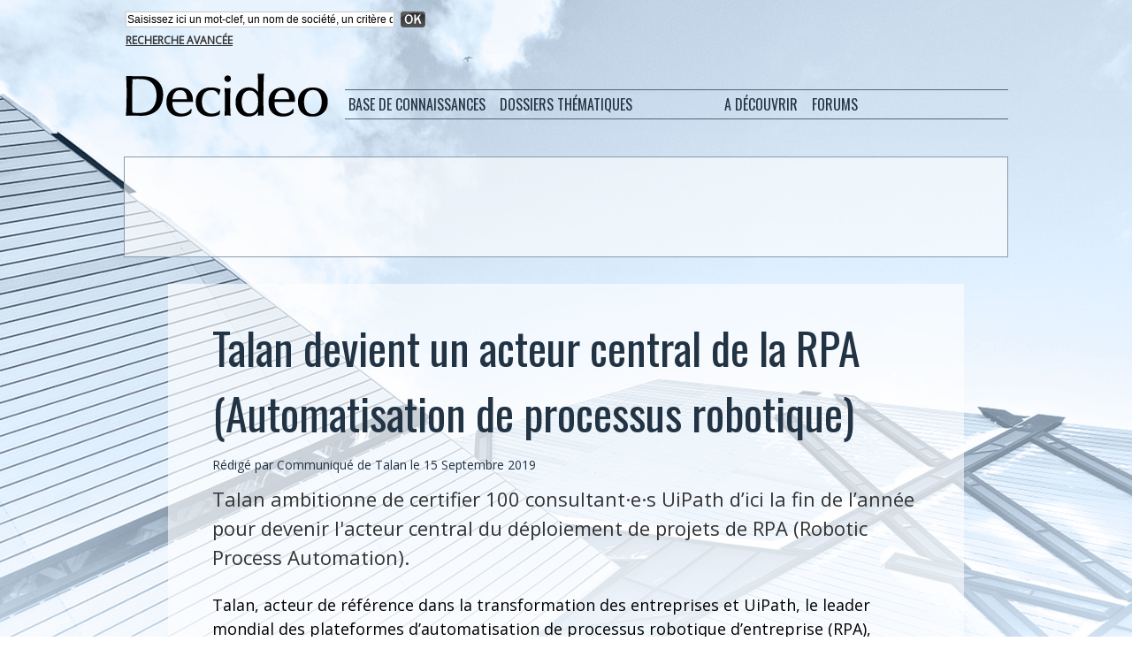

--- FILE ---
content_type: text/html; charset=UTF-8
request_url: https://www.decideo.fr/Talan-devient-un-acteur-central-de-la-RPA-Automatisation-de-processus-robotique_a11312.html
body_size: 11704
content:
<!DOCTYPE html PUBLIC "-//W3C//DTD XHTML 1.0 Strict//EN" "http://www.w3.org/TR/xhtml1/DTD/xhtml1-strict.dtd">
<html xmlns="http://www.w3.org/1999/xhtml" xmlns:og="http://ogp.me/ns#"  xml:lang="fr" lang="fr">
<head>
<title>Talan devient un acteur central de la RPA (Automatisation de processus robotique)</title>
 
<meta http-equiv="Content-Type" content="text/html; Charset=UTF-8" />
<meta name="author" lang="fr" content="Communiqué de Talan" />
<meta name="keywords" content="rpa, talan, uipath" />
<meta name="description" content="Talan ambitionne de certifier 100 consultant·e·s UiPath d’ici la fin de l’année pour devenir l'acteur central du déploiement de projets de RPA (Robotic Process Automation). Talan, acteur de référenc..." />

<meta name="geo.position" content="59.4207564;24.8032465" />
<meta property="og:url" content="https://www.decideo.fr/Talan-devient-un-acteur-central-de-la-RPA-Automatisation-de-processus-robotique_a11312.html" />
<meta property="og:type" content="article" />
<meta name="image" property="og:image" content="https://www.decideo.fr/var/style/logo.jpg?v=1317224581" />
<meta property="og:title" content="Talan devient un acteur central de la RPA (Automatisation de processus robotique)" />
<meta property="og:description" content="Talan ambitionne de certifier 100 consultant·e·s UiPath d’ici la fin de l’année pour devenir l'acteur central du déploiement de projets de RPA (Robotic Process Automation). Talan, acteur de référence dans la transformation des entreprises et UiPath, le leader mondial des plateformes..." />
<meta property="og:site_name" content="Actualités : analyse de données, Business Intelligence, Data Science, Big Data" />
<meta property="twitter:card" content="summary_large_image" />
<meta property="twitter:title" content="Talan devient un acteur central de la RPA (Automatisation d..." />
<meta property="twitter:description" content="Talan ambitionne de certifier 100 consultant·e·s UiPath d’ici la fin de l’année pour devenir l'acteur central du déploiement de projets de RPA (Robotic Process Automation). Talan, acteur de référenc..." />
<link rel="stylesheet" href="/var/style/style_4.css?v=1726859516" type="text/css" />
<link rel="stylesheet" media="only screen and (max-width : 800px)" href="/var/style/style_1104.css?v=1531399713" type="text/css" />
<link rel="stylesheet" href="/assets/css/gbfonts.min.css?v=1724246908" type="text/css">
<meta id="viewport" name="viewport" content="width=device-width, initial-scale=1.0, maximum-scale=1.0" />
<link id="css-responsive" rel="stylesheet" href="/_public/css/responsive.min.css?v=1731587507" type="text/css" />
<link rel="stylesheet" media="only screen and (max-width : 800px)" href="/var/style/style_1104_responsive.css?v=1531399713" type="text/css" />
<link rel="stylesheet" href="/var/style/style.2713011.css?v=1551441617" type="text/css" />
<link rel="stylesheet" href="/var/style/style.2762775.css?v=1474813538" type="text/css" />
<link rel="stylesheet" href="/var/style/style.2713024.css?v=1474814071" type="text/css" />
<link rel="stylesheet" href="/var/style/style.2713009.css?v=1435664691" type="text/css" />
<link href="https://fonts.googleapis.com/css?family=Open+Sans|Oswald&display=swap" rel="stylesheet" type="text/css" />
<link rel="canonical" href="https://www.decideo.fr/Talan-devient-un-acteur-central-de-la-RPA-Automatisation-de-processus-robotique_a11312.html" />
<link rel="alternate" type="application/rss+xml" title="RSS" href="/xml/syndication.rss" />
<link rel="alternate" type="application/atom+xml" title="ATOM" href="/xml/atom.xml" />
<link rel="icon" href="/favicon.ico?v=1559076248" type="image/x-icon" />
<link rel="shortcut icon" href="/favicon.ico?v=1559076248" type="image/x-icon" />
 
<!-- Google file -->
<meta name="google-site-verification" content="SsRjVrbFEhT_lnkRmbNDg2-ccE1WjWuPc0oPpTmAeW4" />
 
<!-- Yahoo tags -->
<META name="y_key" content="6527a4cc290ae976" >
 
<!-- Msn tags -->
<meta name="msvalidate.01" content="4B25C2877BCD0A679BE12FA82C39C085" />
<script src="/_public/js/jquery-1.8.3.min.js?v=1731587507" type="text/javascript"></script>
<script src="/_public/js/form.js?v=1731587507" type="text/javascript"></script>
<script src="/_public/js/jquery.tools-1.2.7.min.js?v=1731587507" type="text/javascript"></script>
<script src="/_public/js/compress_jquery.ibox.js?v=1731587507" type="text/javascript"></script>
<script src="/_public/js/compress_fonctions.js?v=1731587507" type="text/javascript"></script>
<script type="text/javascript" src="//platform.linkedin.com/in.js">lang:fr_FR</script>
<script type="text/javascript">
/*<![CDATA[*//*---->*/
selected_page = ['article', ''];
selected_page = ['article', '37322834'];
var deploye14840679 = true;

function sfHover_14840679(id) {
	var func = 'hover';
	if ($('#css-responsive').length && parseInt($(window).width()) <= 800) { 
		func = 'click';
	}

	$('#' + id + ' li' + (func == 'click' ? ' > a' : '')).on(func, 
		function(e) { 
			var obj  = (func == 'click' ? $(this).parent('li') :  $(this));
			if (func == 'click') {
				$('#' + id + ' > li').each(function(index) { 
					if ($(this).attr('id') != obj.attr('id') && !$(this).find(obj).length) {
						$(this).find(' > ul:visible').each(function() { $(this).hide(); });
					}
				});
			}
			if(func == 'click' || e.type == 'mouseenter') { 
				if (obj.find('ul:first:hidden').length)	{
					sfHoverShow_14840679(obj); 
				} else if (func == 'click') {
					sfHoverHide_14840679(obj);
				}
				if (func == 'click' && obj.find('ul').length)	return false; 
			}
			else if (e.type == 'mouseleave') { sfHoverHide_14840679(obj); }
		}
	);
}
function sfHoverShow_14840679(obj) {
	obj.addClass('sfhover').css('z-index', 1000); obj.find('ul:first:hidden').each(function() { if ($(this).hasClass('lvl0')) $(this).show(); else $(this).show(); });
}
function sfHoverHide_14840679(obj) {
	obj.find('ul:visible').each(function() { if ($(this).hasClass('lvl0')) $(this).hide(); else $(this).hide();});
}

 var GBRedirectionMode = 'IF_FOUND';
/*--*//*]]>*/

</script>
 
<!-- Perso tags -->
<meta name="apple-itunes-app" content="app-id=493933640">

<script type="text/javascript">var GBMobileURL = 'https://m.decideo.fr';</script>
<script type="text/javascript" src="https://m.decideo.fr/assets/js/detectmobilebrowser.js"></script>

<script type='text/javascript'>
var googletag = googletag || {};
googletag.cmd = googletag.cmd || [];
(function() {
var gads = document.createElement('script');
gads.async = true;
gads.type = 'text/javascript';
var useSSL = 'https:' == document.location.protocol;
gads.src = (useSSL ? 'https:' : 'http:') + 
'//www.googletagservices.com/tag/js/gpt.js';
var node = document.getElementsByTagName('script')[0];
node.parentNode.insertBefore(gads, node);
})();
</script>

<script type='text/javascript'>
googletag.cmd.push(function() {
googletag.defineSlot('/19151462/Decideo_Blogs_Leaderboard', [468, 60], 'div-gpt-ad-1324496596352-0').addService(googletag.pubads());
googletag.defineSlot('/19151462/Decideo_leaderboard', [728, 90], 'div-gpt-ad-1324496596352-1').addService(googletag.pubads());
googletag.defineSlot('/19151462/Decideo_news_R1', [300, 250], 'div-gpt-ad-1324496596352-2').addService(googletag.pubads());
googletag.defineSlot('/19151462/Decideo_news_Sky1', [160, 600], 'div-gpt-ad-1324496596352-3').addService(googletag.pubads());
googletag.defineSlot('/19151462/Decideo_rectangle', [300, 250], 'div-gpt-ad-1324496596352-4').addService(googletag.pubads());
googletag.pubads().enableSingleRequest();
googletag.enableServices();
});
</script>

<meta property="fb:pages" content="233291353486441" />

<link rel="alternate" href="http://www.decideo.fr" hreflang="fr-fr" />
<link rel="alternate" href="http://www.decideo.fr" hreflang="fr-cg" />
<link rel="alternate" href="http://www.decideo.fr" hreflang="fr-cd" />
<link rel="alternate" href="http://www.decideo.fr" hreflang="fr-ca" />
<link rel="alternate" href="http://www.decideo.fr" hreflang="fr-mg" />
<link rel="alternate" href="http://www.decideo.fr" hreflang="fr-cm" />
<link rel="alternate" href="http://www.decideo.fr" hreflang="fr-ci" />
<link rel="alternate" href="http://www.decideo.fr" hreflang="fr-bf" />
<link rel="alternate" href="http://www.decideo.fr" hreflang="fr-ne" />
<link rel="alternate" href="http://www.decideo.fr" hreflang="fr-sn" />
<link rel="alternate" href="http://www.decideo.fr" hreflang="fr-ml" />
<link rel="alternate" href="http://www.decideo.fr" hreflang="fr-rw" />
<link rel="alternate" href="http://www.decideo.fr" hreflang="fr-be" />
<link rel="alternate" href="http://www.decideo.fr" hreflang="fr-ht" />
<link rel="alternate" href="http://www.decideo.fr" hreflang="fr-td" />
<link rel="alternate" href="http://www.decideo.fr" hreflang="fr-gn" />
<link rel="alternate" href="http://www.decideo.fr" hreflang="fr-bi" />
<link rel="alternate" href="http://www.decideo.fr" hreflang="fr-bj" />
<link rel="alternate" href="http://www.decideo.fr" hreflang="fr-ch" />
<link rel="alternate" href="http://www.decideo.fr" hreflang="fr-tg" />
<link rel="alternate" href="http://www.decideo.fr" hreflang="fr-cf" />
<link rel="alternate" href="http://www.decideo.fr" hreflang="fr-ga" />
<link rel="alternate" href="http://www.decideo.fr" hreflang="fr-mu" />
<link rel="alternate" href="http://www.decideo.fr" hreflang="fr-km" />
<link rel="alternate" href="http://www.decideo.fr" hreflang="fr-gq" />
<link rel="alternate" href="http://www.decideo.fr" hreflang="fr-dj" />
<link rel="alternate" href="http://www.decideo.fr" hreflang="fr-lu" />
<link rel="alternate" href="http://www.decideo.fr" hreflang="fr-vu" />
<link rel="alternate" href="http://www.decideo.fr" hreflang="fr-sc" />
<link rel="alternate" href="http://www.decideo.fr" hreflang="fr-mc" />
<link rel="alternate" href="http://www.decideo.fr" hreflang="fr-pf" />
<link rel="alternate" href="http://www.decideo.fr" hreflang="fr-gf" />
<link rel="alternate" href="http://www.decideo.fr" hreflang="fr-nc" />
<link rel="alternate" href="http://www.decideo.fr" hreflang="fr-je" />
<link rel="alternate" href="http://www.decideo.fr" hreflang="fr-gg" />
<link rel="alternate" href="http://www.decideo.fr" hreflang="fr-mf" />
<link rel="alternate" href="http://www.decideo.fr" hreflang="fr-wf" />
<link rel="alternate" href="http://www.decideo.fr" hreflang="fr-bl" />
<link rel="alternate" href="http://www.decideo.fr" hreflang="fr-pm" />
<link rel="alternate" href="http://www.decideo.fr" hreflang="fr-aq" />
<link rel="alternate" href="http://www.decideo.fr" hreflang="fr-gp" />
<link rel="alternate" href="http://www.decideo.fr" hreflang="fr-mq" />
<link rel="alternate" href="http://www.decideo.fr" hreflang="fr-re" />
<link rel="alternate" href="http://www.decideo.fr" hreflang="fr-yt" />
<link rel="alternate" href="http://www.decideo.fr" hreflang="fr-pf" />

<style type="text/css">
.mod_2713011 img, .mod_2713011 embed, .mod_2713011 table {
	 max-width: 796px;
}

.mod_2713011 .mod_2713011_pub {
	 min-width: 798px;
}

.mod_2713011 .mod_2713011_pub .cel1 {
	 padding: 0;
}

.mod_2713011 .photo.left .mod_2713011_pub, .mod_2713011 .photo.right .mod_2713011_pub {
	 min-width: 399px; margin: 15px 10px;
}

.mod_2713011 .photo.left .mod_2713011_pub {
	 margin-left: 0;
}

.mod_2713011 .photo.right .mod_2713011_pub {
	 margin-right: 0;
}

.mod_2713011 .para_32998244 .photo {
	 position: relative;
}

</style>

<!-- Google Analytics -->
<script type="text/javascript">

  var _gaq = _gaq || [];
  _gaq.push(['_setAccount', 'UA-10546409-5']);
  _gaq.push(['_setDomainName', 'decideo.fr']);
  _gaq.push(['_trackPageview']);

  (function() {
    var ga = document.createElement('script'); ga.type = 'text/javascript'; ga.async = true;
    ga.src = ('https:' == document.location.protocol ? 'https://ssl' : 'http://www') + '.google-analytics.com/ga.js';
    var s = document.getElementsByTagName('script')[0]; s.parentNode.insertBefore(ga, s);
  })();

</script>
 
</head>

<body class="mep4 home">
<div class="stickyzone">

<div class="z_col130_td_inner">
<div id="z_col130" class="full">
<div class="z_col130_inner">
</div>
</div>
</div>
</div>
<div id="z_col_130_responsive" class="responsive-menu">


<!-- MOBI_swipe 23566158 -->
<div id="mod_23566158" class="mod_23566158 wm-module fullbackground  module-MOBI_swipe">
	 <div class="entete"><div class="fullmod">
		 <span>Actualités : analyse de données, Business Intelligence, Data Science, Big Data</span>
	 </div></div>
	<div class="cel1">
		 <ul>
			 <li class="liens" data-link="home,"><a href="https://www.decideo.fr/" >			 <span>
			 Accueil
			 </span>
</a></li>
			 <li class="liens" data-link="rubrique,360470"><a href="/Fiches-pratiques_r34.html" >			 <span>
			 Fiches pratiques
			 </span>
</a></li>
			 <li class="liens" data-link="rubrique,337946"><a href="/Dossiers-de-synthese_r33.html" >			 <span>
			 Dossiers de synthèse
			 </span>
</a></li>
			 <li class="liens" data-link="rubrique,253853"><a href="/Data-Visualization_r32.html" >			 <span>
			 Data Visualization
			 </span>
</a></li>
			 <li class="liens" data-link="rubrique,222962"><a href="/Web-analytique_r31.html" >			 <span>
			 Web analytique
			 </span>
</a></li>
			 <li class="liens" data-link="rubrique,90731"><a href="/En-bref_r29.html" >			 <span>
			 En bref
			 </span>
</a></li>
		 </ul>
	</div>
</div>
</div>
<div id="main-responsive">

<div id="main">
<table id="main_table_inner" cellspacing="0">
<tr>
<td class="z_col0_td_inner z_td_colonne" colspan="1">
<div id="z_col0">
	 <div class="z_col0_inner">
<div id="z_col0_responsive" class="module-responsive">

<!-- MOBI_titre 23566157 -->
<div id="mod_23566157" class="mod_23566157 module-MOBI_titre">
<div class="tablet-bg">
<div onclick="swipe()" class="swipe gbicongeneric icon-gbicongeneric-button-swipe-list"></div>
	 <div class="titre"><a href="https://www.decideo.fr">Decideo.fr</a></div>
</div>
</div>
</div>
		 <div class="inner">
<!-- ********************************************** ZONE TITRE ********************************************** -->
<table cellpadding="0" cellspacing="0" id="mod_14864963" class="mod_14864963 wm-module module-responsive  module-combo nb-modules-1" style="position:relative">
<tr>
<td class="celcombo1">
<!-- recherche 21467586 -->
<div id="ecart_before_21467586" class="ecart_col0 " style="display:none"><hr /></div>
<div id="mod_21467586" class="mod_21467586 wm-module fullbackground  recherche type-1">
	 <form id="form_21467586" action="/search/" method="get" enctype="application/x-www-form-urlencoded" >
		 <div class="cel1">
			 			 <span><span class="cel">
<input type="text" style="width:300px" id="keyword_safe_21467586" name="keyword_safe_21467586" value="Saisissez ici un mot-clef, un nom de société, un critère de recherche" class="button" onfocus="this.style.display='none'; document.getElementById('keyword_21467586').style.display='inline'; document.getElementById('keyword_21467586').focus()" /><input type="text" style="display:none;width:300px" id="keyword_21467586" name="keyword" value="" class="button" onblur="if (this.value == '') {this.style.display='none'; document.getElementById('keyword_safe_21467586').style.display='inline';}"  />			 </span><span class="cel">
<input type="image" src="/_images/icones/ok_6.png?v=1731587505" alt="OK" title="OK" />
			 </span></span>
			 <div class="avance" style="margin-top:5px">
				 <a href="/search/?avance=1">Recherche avancée</a>
			 </div>
		 </div>
	 </form>
</div>
</td>
<td class="celcombo2 empty">
<!-- html 14865029 -->
<div id="ecart_before_14865029" class="ecart_col0 module-responsive" style="display:none"><hr /></div>
	 
</td>
</tr>
</table>
<div id="ecart_after_14864963" class="ecart_col0" style="display:none"><hr /></div>

<!-- espace 2714990 -->
<div id="ecart_before_2714990" class="ecart_col0 " style="display:none"><hr /></div>
<div id="mod_2714990" class="mod_2714990 wm-module fullbackground "><hr /></div>
<div id="ecart_after_2714990" class="ecart_col0" style="display:none"><hr /></div>
<div id="ecart_before_2713049" class="ecart_col0 " style="display:none"><hr /></div>
<table cellpadding="0" cellspacing="0" id="mod_2713049" class="mod_2713049 wm-module module-responsive  module-combo nb-modules-2" style="position:relative">
<tr>
<td class="celcombo1">
<!-- titre 2713053 -->
<div id="ecart_before_2713053" class="ecart_col0 " style="display:none"><hr /></div>
<div id="mod_2713053" class="mod_2713053 wm-module fullbackground "><div class="fullmod">
	 <div class="titre_image"><a href="https://www.decideo.fr/"><img src="/photo/titre_2713053.png?v=1474727413" alt="Decideo" title="Decideo" class="image"/></a></div>
</div></div>
</td>
<td class="celcombo2">
<!-- menu_deployable 14840679 -->
<div id="ecart_before_14840679" class="ecart_col0 " style="display:none"><hr /></div>
<div id="mod_14840679" class="mod_14840679 module-menu_deployable wm-module fullbackground  colonne-b type-2 background-cell- " >
	 <div class="main_menu">
		 <ul id="menuliste_14840679">
			 <li data-link="rien," class=" titre first element void" id="menuliste_14840679_1"><a href="#" >Base de connaissances</a>
			 	 <ul class="lvl0 ">
					 <li data-link="rubrique,9724" class=" stitre" ><a href="/Communiques_r4.html" ><span class="fake-margin" style="display:none">&nbsp;</span>Communiqués</a></li>
					 <li data-link="rubrique,10908" class=" stitre" ><a href="/Etudes-de-cas_r12.html" ><span class="fake-margin" style="display:none">&nbsp;</span>Etudes de cas</a></li>
					 <li data-link="rubrique,9721" class=" stitre" ><a href="/Opinion_r1.html" ><span class="fake-margin" style="display:none">&nbsp;</span>Opinion</a></li>
					 <li data-link="rubrique,9722" class=" stitre" ><a href="/Actualites-Analyses_r2.html" ><span class="fake-margin" style="display:none">&nbsp;</span>Actualités, Analyses</a></li>
					 <li data-link="rubrique,9723" class=" stitre slast" ><a href="/Evenements_r3.html" ><span class="fake-margin" style="display:none">&nbsp;</span>Evènements</a></li>
				 </ul>
			 </li>
			 <li data-link="rien," class=" titre element void" id="menuliste_14840679_2"><a href="#" ></a></li>
			 <li data-link="rien," class=" titre element void" id="menuliste_14840679_3"><a href="#" >Dossiers thématiques</a>
			 	 <ul class="lvl0 ">
					 <li data-link="rubrique,9728" class=" stitre" ><a href="/Administration-Gouvernance_r8.html" ><span class="fake-margin" style="display:none">&nbsp;</span>Administration</a></li>
					 <li data-link="rubrique,9725" class=" stitre" ><a href="/ETL-Qualite-MDM_r5.html" ><span class="fake-margin" style="display:none">&nbsp;</span>ETL</a></li>
					 <li data-link="rubrique,9726" class=" stitre" ><a href="/Stockage-de-donnees_r6.html" ><span class="fake-margin" style="display:none">&nbsp;</span>Stockage</a></li>
					 <li data-link="rubrique,9727" class=" stitre" ><a href="/Business-Intelligence_r7.html" ><span class="fake-margin" style="display:none">&nbsp;</span>Business Intelligence</a></li>
					 <li data-link="rubrique,9729" class=" stitre" ><a href="/Predictions-IA-Data-Science_r9.html" ><span class="fake-margin" style="display:none">&nbsp;</span>Data Mining</a></li>
					 <li data-link="rubrique,11092" class=" stitre" ><a href="/Applications-analytiques_r16.html" ><span class="fake-margin" style="display:none">&nbsp;</span>Applications Analytiques</a></li>
					 <li data-link="rubrique,13033" class=" stitre" ><a href="/Services_r18.html" ><span class="fake-margin" style="display:none">&nbsp;</span>Services</a></li>
					 <li data-link="rubrique,253853" class=" stitre" ><a href="/Data-Visualization_r32.html" ><span class="fake-margin" style="display:none">&nbsp;</span>Data Visualization</a></li>
					 <li data-link="rubrique,222962" class=" stitre slast" ><a href="/Web-analytique_r31.html" ><span class="fake-margin" style="display:none">&nbsp;</span>Web Analytique</a></li>
				 </ul>
			 </li>
			 <li data-link="rien," class=" titre element void" id="menuliste_14840679_4"><a href="#" ></a></li>
			 <li data-link="rien," class=" titre element void" id="menuliste_14840679_5"><a href="#" > </a></li>
			 <li data-link="rien," class=" titre element void" id="menuliste_14840679_6"><a href="#" >A découvrir</a>
			 	 <ul class="lvl0 ">
					 <li data-link="agenda,all" class=" stitre" ><a href="/agenda/" ><span class="fake-margin" style="display:none">&nbsp;</span>Agenda</a></li>
					 <li data-link="glossaire," class=" stitre slast" ><a href="/glossary/" ><span class="fake-margin" style="display:none">&nbsp;</span>Glossaire / Lexique</a></li>
				 </ul>
			 </li>
			 <li data-link="rien," class=" titre element void" id="menuliste_14840679_7"><a href="#" ></a></li>
			 <li data-link="rien," class=" titre last element void" id="menuliste_14840679_8"><a href="#" >Forums</a>
			 	 <ul class="lvl0 ">
					 <li data-link="forum,all" class=" stitre" ><a href="/forum/" ><span class="fake-margin" style="display:none">&nbsp;</span>Forums et débats</a></li>
					 <li data-link="forum,6480" class=" stitre slast" ><a href="/forum/Offres-d-emploi-specialisees-dans-le-decisionnel_s6480.html" ><span class="fake-margin" style="display:none">&nbsp;</span>Offres d'emploi</a></li>
				 </ul>
			 </li>
		 </ul>
	 <div class="break" style="_height:auto;"></div>
	 </div>
	 <div class="clear"></div>
	 <script type="text/javascript">sfHover_14840679('menuliste_14840679')</script>
</div>
</td>
</tr>
</table>
<div id="ecart_after_2713049" class="ecart_col0" style="display:none"><hr /></div>

<!-- espace 2713052 -->
<div id="ecart_before_2713052" class="ecart_col0 " style="display:none"><hr /></div>
<div id="mod_2713052" class="mod_2713052 wm-module fullbackground "><hr /></div>
<div id="ecart_after_2713052" class="ecart_col0" style="display:none"><hr /></div>
<div id="ecart_before_2763866" class="ecart_col0 " style="display:none"><hr /></div>
<table cellpadding="0" cellspacing="0" id="mod_2763866" class="mod_2763866 wm-module module-responsive  module-combo nb-modules-1" style="position:relative">
<tr>
<td class="celcombo1">
<!-- html 2763867 -->
<div id="ecart_before_2763867" class="ecart_col0 module-responsive" style="display:none"><hr /></div>
	 <div align="center">

<!-- Code Google DFP si annonceur Decideo direct -->
<!-- Decideo_leaderboard
<div id='div-gpt-ad-1324496596352-1' style='width:728px; height:90px;'>
<script type='text/javascript'>
googletag.cmd.push(function() { googletag.display('div-gpt-ad-1324496596352-1'); });
</script>
-->

<!-- Code Google Adsense si pas d'annonceur direct -->
<!-- FR Decideo Web Leaderboard 728x90 -->
<script async src="//pagead2.googlesyndication.com/pagead/js/adsbygoogle.js"></script>
<ins class="adsbygoogle"
     style="display:inline-block;width:728px;height:90px"
     data-ad-client="ca-pub-2590274781420898"
     data-ad-slot="7778428166"></ins>
<script>
(adsbygoogle = window.adsbygoogle || []).push({});
</script>

</div>

</td>
<td class="celcombo2 empty">&nbsp;</td>
</tr>
</table>
<div class="break"></div>
<!-- ********************************************** FIN ZONE TITRE ****************************************** -->
		 </div>
	 </div>
</div>
</td>
</tr>

<tr class="tr_median">
<td class="z_col1_td_inner z_td_colonne main-colonne">
<!-- ********************************************** COLONNE 1 ********************************************** -->
<div id="z_col1" class="z_colonne">
	 <div class="z_col1_inner z_col_median">
		 <div class="inner">
<div id="mod_2713011" class="mod_2713011 wm-module fullbackground  page2_article article-11312">
	 <div class="cel1">
		 <br class="texte clear" />
		 <br class="texte clear" />
		 <div class="titre">
			 <h1 class="access">
				 Talan devient un acteur central de la RPA (Automatisation de processus robotique)
			 </h1>
		 </div>
		 <br class="texte clear" />
		 <div class="auteur">
			 <div class="access">Rédigé par Communiqué de Talan le 15 Septembre 2019</div>
		 </div>
		 <br class="texte clear" />
		 <div class="chapeau" style="">
			 <h3 class="access">
				 Talan ambitionne de certifier 100 consultant·e·s UiPath d’ici la fin de l’année pour devenir l'acteur central du déploiement de projets de RPA (Robotic Process Automation).
			 </h3>
		 </div>
		 <br class="texte clear" />
	 <div class="entry-content instapaper_body">
		 <br id="sep_para_1" class="sep_para access"/>
		 <div id="para_1" class="para_32998244 resize" style="">
			 <div class="texte">
				 <div class="access firstletter">
					 Talan, acteur de référence dans la transformation des entreprises et UiPath, le leader mondial des plateformes d’automatisation de processus robotique d’entreprise (RPA), annoncent un partenariat pour étendre la RPA (Robotic Process Automation) et l’IPA (Intelligent Process Automation) à l’ensemble des secteurs d’activité.					 <br />
					 					 <br />
					 Le marché de l’automatisation robotique des processus représentera 1,3 milliards de dollars en 2019 selon Gartner. Il se développe dans les entreprises et touche tous les métiers, au-delà de la DSI. L’intégration récente des caractéristiques d’intelligence artificielle, et donc des capacités d’apprentissage, dans les processus d’automatisation ouvre de nouvelles perspectives pour les entreprises.					 <br />
					 					 <br />
					 UiPath, qui a récemment levé 568 millions de dollars, domine le marché de l’« Automation First » avec une plateforme reconnue dans le monde entier et permettant aux robots d’apprendre de nouvelles compétences grâce à l’intelligence artificielle et au machine learning.					 <br />
					 					 <br />
					 Talan accompagne la transformation de grands groupes, dans l’énergie, la banque et l’assurance, l’industrie, le transport ou encore les télécoms. Fort de ses expertises métiers et technologiques, Talan conseille, conçoit et met en œuvre les projets de ses clients. La performance de la plateforme d’UiPath, combinée au rayonnement et aux expertises métiers de Talan, vont permettre aux deux acteurs de proposer une offre RPA adaptée à chaque entreprise, quel que soit leur secteur d’activité.					 <br />
					 					 <br />
					 À l’origine de ce partenariat, une volonté commune : accompagner les entreprises dans cette nouvelle transformation qu'implique l'automatisation de certaines tâches, simplifier les processus pour que les métiers puissent se concentrer sur les tâches à valeur ajoutée.					 <br />
					 					 <br />
					 &quot;Nous sommes convaincus que l’automatisation robotique des processus va devenir incontournable pour les entreprises. UiPath, de par son ADN et sa croissance exceptionnelle, est le partenaire idéal pour développer notre offre RPA / IPA. Nous avons l’ambition de devenir l’expert de référence sur le sujet, notamment grâce à la certification de 100 consultant·e·s d’ici la fin de l’année.&quot; indique Philippe Cassoulat, directeur général de Talan.					 <br />
					 					 <br />
					 Pour Eric Adrian, Directeur Général France UiPath: &quot;Les partenaires jouent un rôle déterminant dans le succès durable d’UiPath et dans son statut de leader du marché de la RPA et de l'IA. Ils continueront de jouer un rôle essentiel en nous accompagnant dans notre mission de rassembler les organisations autour de notre état d'esprit Automation First. Nous sommes heureux d’accueillir Talan avec qui nous partageons les mêmes valeurs. Talan en qualité de business partenaire assistera ses clients dans leurs parcours de transformation numérique avec des équipes qualifiées et formées à nos solutions.&quot;					 <br />
					 					 <br />
					 Ce partenariat a d’ores et déjà permis la mise en oeuvre un projet RPA de grande ampleur pour une banque d’investissement.
				 </div>
			 </div>
<div class="hide_module_inside" style="clear:both;margin:10px 0">

<!-- article_connexe 2762775 -->
<div id="ecart_before_2762775" class="ecart_col1 responsive" style="display:none"><hr /></div>
<div id="mod_2762775" class="mod_2762775 wm-module fullbackground  module-article_connexe">
	 <div class="entete"><div class="fullmod">
		 <span>Autres articles</span>
	 </div></div>
	 <ul>
		 <li class="cel1 first">
			 <h3 class="titre">
				 <a href="/UiPath-acquiert-Peak-et-lance-des-agents-specialises-par-secteur-d-activite-au-sein-de-sa-plateforme-d-automatisation_a14174.html">UiPath acquiert Peak et lance des agents spécialisés par secteur d'activité au sein de sa plateforme d’automatisation agentique</a>
			 </h3>
		 </li>
		 <li class="cel1">
			 <h3 class="titre">
				 <a href="/UiPath-et-Teradata-s-associent-pour-aider-les-entreprises-a-automatiser-leurs-analyses-de-donnees-pour-faciliter-les_a13321.html">UiPath et Teradata s’associent pour aider les entreprises à automatiser leurs analyses de données pour faciliter les initiatives ESG fondées sur les données</a>
			 </h3>
		 </li>
		 <li class="cel1">
			 <h3 class="titre">
				 <a href="/UiPath-etend-l-integration-de-donnees-au-Manufacturing-Data-Cloud-de-Snowflake_a12983.html">UiPath étend l'intégration de données au Manufacturing Data Cloud de Snowflake</a>
			 </h3>
		 </li>
		 <li class="cel1">
			 <h3 class="titre">
				 <a href="/UiPath-integre-Amazon-SageMaker-pour-optimiser-les-nouveaux-modeles-d-apprentissage-automatique_a12946.html">UiPath intègre Amazon SageMaker pour optimiser les nouveaux modèles d'apprentissage automatique</a>
			 </h3>
		 </li>
		 <li class="cel1 last">
			 <h3 class="titre">
				 <a href="/Acquisition-de-Re-Infer-par-UiPath-Le-traitement-automatique-du-langage-naturel-pour-ameliorer-l-experience-client-grace_a12695.html">Acquisition de Re:Infer par UiPath: Le traitement automatique du langage naturel pour améliorer l’expérience client grâce à l’automatisation</a>
			 </h3>
		 </li>
	 </ul>
</div>
</div>
			 <div class="clear"></div>
		 </div>
	 </div>
		 <br class="texte clear" />
<iframe class="sharing" src="//www.facebook.com/plugins/like.php?href=https%3A%2F%2Fwww.decideo.fr%2FTalan-devient-un-acteur-central-de-la-RPA-Automatisation-de-processus-robotique_a11312.html&amp;layout=button_count&amp;show_faces=false&amp;width=100&amp;action=like&amp;colorscheme=light" scrolling="no" frameborder="0" allowTransparency="true" style="float:left; border:none; overflow:hidden; width:105px; height:20px;"></iframe>
<iframe class="sharing" allowtransparency="true" frameborder="0" scrolling="no" src="//platform.twitter.com/widgets/tweet_button.html?url=http%3A%2F%2Fxfru.it%2FShod6x&amp;counturl=https%3A%2F%2Fwww.decideo.fr%2FTalan-devient-un-acteur-central-de-la-RPA-Automatisation-de-processus-robotique_a11312.html&amp;text=Talan%20devient%20un%20acteur%20central%20de%20la%20RPA%20%28Automatisation%20de%20processus%20robotique%29&amp;count=horizontal" style="float:left;width:115px; height:20px;"></iframe>
<div class="sharing" style="float: left; width:115px; height:20px;">
<script type="IN/Share" data-url="https://www.decideo.fr/Talan-devient-un-acteur-central-de-la-RPA-Automatisation-de-processus-robotique_a11312.html" data-counter="right"></script>
</div>
<div class="clear"></div>
		 <br class="texte clear" />
		 <br class="texte clear" />
 <div style="display:none" id="hidden_fields"></div>

		 <br />
		 <!-- page2_commentaire -->
		 <a id="comments"></a>
		 <div id="mod_2713024" class="param_commentaire mod_2713024 wm-module fullbackground ">
			 <div class="cel1">
				 <a id="last_comment"></a>
			 <div id="div_form_comment">
				 <a id="infoscom"></a>
				 <div id="infos_fond_div" style="display:none;"></div>
				 <div id="title_new_comment" class="infos">Nouveau commentaire : </div>
				 <form id="form_comment" action="/Talan-devient-un-acteur-central-de-la-RPA-Automatisation-de-processus-robotique_a11312.html#last_comment" method="post" accept-charset="UTF-8">
					 <div class="infos encadre">
						 <input type="hidden" name="action" value="article" />
						 <input type="hidden" name="id_article" value="37322834" />
						 <input type="hidden" name="id_article_reel" value="37322834" />
						 <input type="hidden" name="ajout_commentaire" value="oui" />
						 <input type="hidden" name="type_enreg" value="" />
						 <input type="hidden" name="type" value="" />
						 <div class="form">
							 <a href="javascript:void(0)" onclick="showIbox('/index.php?preaction=ajax&amp;action=restriction&amp;iboxaction=login&amp;CUSTOM=id_article_com%3D37322834%7Ctype_com%3D%7C%2FTalan-devient-un-acteur-central-de-la-RPA-Automatisation-de-processus-robotique_a11312.html')">
								 <img src="/_images/social/sns_connect_fr.png" alt="" />
							 </a>
						 
						 <a id="twitter_connect" href="javascript:void(0)" onclick="recharge('', 'https://www.decideo.fr/', '', 'preaction=twitter&amp;callback=' + encodeURIComponent('/Talan-devient-un-acteur-central-de-la-RPA-Automatisation-de-processus-robotique_a11312.html'))"><img src="/_images/social/twitter_connect.png" alt="Twitter"  /></a>
				 <div id="inputs">
					<div id="div_a_pseudo" style="">
<label style="">Nom * :</label>
<div class="inputrow" style="">
	 <input class="button" onfocus="del_error(this.id)" type="text" id="a_pseudo" name="a_pseudo" value=""  maxlength="250" />
	 <div id="error_a_pseudo" class="error"></div>
</div>
<div class="inforow"> </div>
</div>
<div class="break"></div>
					<div id="div_a_email" style="">
<label style="">Adresse email (non publiée) * :</label>
<div class="inputrow" style="">
	 <input class="button" onfocus="del_error(this.id)" type="text" id="a_email" name="a_email" value=""  maxlength="120" />
	 <div id="error_a_email" class="error"></div>
</div>
<div class="inforow"> </div>
</div>
<div class="break"></div>
					<div id="div_a_url" style="">
<label style="">Site web :</label>
<div class="inputrow" style="">
	 <input class="button" onfocus="del_error(this.id)" type="text" id="a_url" name="a_url" value=""  />
	 <div id="error_a_url" class="error"></div>
</div>
<div class="inforow"> </div>
</div>
<div class="break"></div>
				 </div>
				 <label style="display:block;margin-bottom:3px">Commentaire * :</label>
				 <div class="inputrow" style="padding-top:5px">
					 <textarea id="a_commentaire" class="button" onfocus="del_error('a_commentaire')" name="a_commentaire" rows="8"></textarea>
					 <div id="error_a_commentaire" class="error"></div>
				 </div>
			 <div class="clear"></div>
				 <div id="notify">
					<div class="radiorow">
		 <input type="checkbox" name="a_notify" id="a_notify" value="yes"  /> <label for="a_notify" class="champ" style="display:inline">Me notifier l'arrivée de nouveaux commentaires</label><br/>
		 <div id="error_a_notify" class="error"></div>
</div>
<div class="break"></div>
				 </div>
						 </div>
						 <div class="submit" style="margin:10px 0">
							 <input type="submit" value="Proposer" class="button2" />
						 </div>
					 </div>
				 </form>
			 </div>
			 <div class="message">
				 Vous pouvez commenter ou apporter un complément d’information à tous les articles de ce site. Les commentaires sont libres et ouverts à tous. Néanmoins, nous nous réservons le droit de supprimer, sans explication ni préavis, tout commentaire qui ne serait pas conforme à nos règles internes de fonctionnement, c'est-à-dire tout commentaire diffamatoire ou sans rapport avec le sujet de l’article. Par ailleurs, les commentaires anonymes sont systématiquement supprimés s’ils sont trop négatifs ou trop positifs. Ayez des opinions, partagez les avec les autres, mais assumez les ! Merci d’avance. Merci de noter également que les commentaires ne sont pas automatiquement envoyés aux rédacteurs de chaque article. Si vous souhaitez poser une question au rédacteur d'un article, contactez-le directement, n'utilisez pas les commentaires.
			 </div>
		 </div>
		 </div>
 
		 <div id="entete_liste">
		 <br />
		 <div class="entete_liste">
			 <div class="access" style="padding-top:5px">Dans la même rubrique :</div>
		 </div>
		 <div class="break" style="padding-bottom: 10px"></div>
		 <div class="titre_liste first">
			 <h3 class="access">
			 <a class="access" href="/BE-CONFIG-et-EFFIDIC-unissent-leurs-expertises-pour-proposer-une-offre-numerique-plus-complete-dans-le-Grand-Ouest_a14491.html">BE CONFIG et EFFIDIC unissent leurs expertises pour proposer une offre numérique plus complète dans le Grand Ouest</a>
			 <span class="access"> - 06/01/2026</span>			 </h3>
		 </div>
		 <div class="titre_liste">
			 <h3 class="access">
			 <a class="access" href="/IA-Julhiet-Sterwen-revele-manufacture-ai-sa-nouvelle-marque_a14350.html">IA : Julhiet Sterwen révèle manufacture.ai, sa nouvelle marque</a>
			 <span class="access"> - 16/07/2025</span>			 </h3>
		 </div>
		 <div class="titre_liste">
			 <h3 class="access">
			 <a class="access" href="/Le-groupe-quebecois-agileDSS-s-implante-en-France-avec-un-tout-premier-bureau-a-Nantes-une-expansion-strategique-au_a14265.html">Le groupe québécois agileDSS s’implante en France avec un tout premier bureau à Nantes : une expansion stratégique au cœur de la francophonie économique</a>
			 <span class="access"> - 13/05/2025</span>			 </h3>
		 </div>
		 <div class="titre_liste">
			 <h3 class="access">
			 <a class="access" href="/DecideOm-se-renforce-dans-l-Intelligence-Artificielle-avec-l-acquisition-d-EURODECISION_a14188.html">DecideOm se renforce dans l’Intelligence Artificielle avec l’acquisition d’EURODECISION</a>
			 <span class="access"> - 25/03/2025</span>			 </h3>
		 </div>
		 <div class="titre_liste">
			 <h3 class="access">
			 <a class="access" href="/4-ans-apres-le-lancement-du-plan-de-croissance-DareWin-le-groupe-Kea-annonce-sa-10e-acquisition-avec-l-integration-du_a13914.html">4 ans après le lancement du plan de croissance DareWin, le groupe Kéa annonce sa 10e acquisition avec l’intégration du cabinet de conseil spécialiste de la data intelligence Veltys</a>
			 <span class="access"> - 23/09/2024</span>			 </h3>
		 </div>
		 <div class="titre_liste">
		 <div class="pager">
			 <a class="sel" rel="nofollow" href="javascript:void(0)" onclick='recharge("entete_liste", "/index.php?start=0&amp;numero=11312&amp;preaction=mymodule&amp;id_param=2713011&amp;java=false&amp;ajax=true&amp;show=liste_articles&amp;numero=11312")'>1</a>
			 <a  rel="nofollow" href="javascript:void(0)" onclick='recharge("entete_liste", "/index.php?start=5&amp;numero=11312&amp;preaction=mymodule&amp;id_param=2713011&amp;java=false&amp;ajax=true&amp;show=liste_articles&amp;numero=11312")'>2</a>
			 <a  rel="nofollow" href="javascript:void(0)" onclick='recharge("entete_liste", "/index.php?start=10&amp;numero=11312&amp;preaction=mymodule&amp;id_param=2713011&amp;java=false&amp;ajax=true&amp;show=liste_articles&amp;numero=11312")'>3</a>
			 <a  rel="nofollow" href="javascript:void(0)" onclick='recharge("entete_liste", "/index.php?start=15&amp;numero=11312&amp;preaction=mymodule&amp;id_param=2713011&amp;java=false&amp;ajax=true&amp;show=liste_articles&amp;numero=11312")'>4</a>
			 <a  rel="nofollow" href="javascript:void(0)" onclick='recharge("entete_liste", "/index.php?start=20&amp;numero=11312&amp;preaction=mymodule&amp;id_param=2713011&amp;java=false&amp;ajax=true&amp;show=liste_articles&amp;numero=11312")'>5</a>
			 <a rel="nofollow" href="javascript:void(0)" onclick='recharge("entete_liste", "/index.php?start=5&amp;numero=11312&amp;preaction=mymodule&amp;id_param=2713011&amp;java=false&amp;ajax=true&amp;show=liste_articles&amp;numero=11312")'>&raquo;</a>
			 <span>...</span>
			 <a  rel="nofollow" href="javascript:void(0)" onclick='recharge("entete_liste", "/index.php?start=950&amp;numero=11312&amp;preaction=mymodule&amp;id_param=2713011&amp;java=false&amp;ajax=true&amp;show=liste_articles&amp;numero=11312")'>191</a>
		 </div>
		 </div>
		 </div>
	 </div>
</div>
<div id="ecart_after_2713011" class="ecart_col1"><hr /></div>
		 </div>
	 </div>
</div>
<!-- ********************************************** FIN COLONNE 1 ****************************************** -->
</td>
</tr>

</table>

</div>
<div class="z_col100_td_inner z_td_colonne">
<!-- ********************************************** ZONE OURS FULL ***************************************** -->
	 <div id="z_col100" class="full z_colonne">
		 <div class="z_col100_inner">

<!-- espace 2716828 -->
<div id="mod_2716828" class="mod_2716828 wm-module fullbackground "><hr /></div>
<div id="ecart_after_2716828" class="ecart_col100" style="display:none"><hr /></div>
<div id="mod_14851806" class="mod_14851806 wm-module module-responsive " style="_position:static">
<div class="fullmod">
<table cellpadding="0" cellspacing="0" class="module-combo nb-modules-1" style="position:relative; _position:static">
<tr>
<td class="celcombo1">
<!-- services_web2 14851809 -->
<div id="ecart_before_14851809" class="ecart_col100 responsive" style="display:none"><hr /></div>
<div id="mod_14851809" class="mod_14851809 wm-module fullbackground  services_web2">
		 <div class="cel1">
					 <div class="lien">
						 <a href="http://twitter.com/decideo" style="height: 52px; line-height: 52px" target="_blank"><img src="/_images/services_web2/set4/twitter.png" alt="Twitter" title="Twitter" /></a>
					 </div>
					 <div class="lien">
						 <a href="http://www.decideo.fr/xml/syndication.rss" style="height: 52px; line-height: 52px" target="_blank"><img src="/_images/services_web2/set4/rss.png" alt="Rss" title="Rss" /></a>
					 </div>
					 <div class="lien">
						 <a href="https://www.linkedin.com/company/decideo" style="height: 52px; line-height: 52px" target="_blank"><img src="/_images/services_web2/set4/linkedin.png" alt="LinkedIn" title="LinkedIn" /></a>
					 </div>
					 <div class="lien">
						 <a href="https://www.facebook.com/decideofr/" style="height: 52px; line-height: 52px" target="_blank"><img src="/_images/services_web2/set4/facebook.png" alt="Facebook" title="Facebook" /></a>
					 </div>
					 <div class="lien">
						 <a href="https://podcasts.apple.com/fr/podcast/decideo-data-science-big-data-intelligence-augment%C3%A9e/id1505073603?l=fr" style="height: 52px; line-height: 52px" target="_blank"><img src="/_images/services_web2/set4/podcast.png" alt="Apple Podcast" title="Apple Podcast" /></a>
					 </div>
					 <div class="lien">
						 <a href="https://apps.apple.com/au/app/decideo-business-intelligence-big-data/id493933640" style="height: 52px; line-height: 52px" target="_blank"><img src="/_images/services_web2/set4/app_store.png" alt="App Store" title="App Store" /></a>
					 </div>
					 <div class="lien">
						 <a href="https://play.google.com/store/apps/details?id=com.duoapps.android.decideo&amp;hl=fr&amp;showAllReviews=true" style="height: 52px; line-height: 52px" target="_blank"><img src="/_images/services_web2/set4/mobile.png" alt="Google Play Store" title="Google Play Store" /></a>
					 </div>
	 <div class="clear"></div>
		 </div>
</div>
</td>
<td class="celcombo2 empty">&nbsp;</td>
</tr>
</table>
</div>
</div>
<div id="ecart_after_14851806" class="ecart_col100" style="display:none"><hr /></div>
<div id="ecart_before_2716554" class="ecart_col100 " style="display:none"><hr /></div>
<div id="mod_2716554" class="mod_2716554 wm-module module-responsive " style="_position:static">
<div class="fullmod">
<table cellpadding="0" cellspacing="0" class="module-combo nb-modules-1" style="position:relative; _position:static">
<tr>
<td class="celcombo1">
<!-- ours 14851882 -->
<div id="ecart_before_14851882" class="ecart_col100 responsive" style="display:none"><hr /></div>
<div id="mod_14851882" class="mod_14851882 wm-module fullbackground  module-ours"><div class="fullmod">
	 <div class="legal">
		 Toute reproduction interdite.		 <br />
		 Copyright © Decideo OÜ			 <br />
		 		 <br />
		 <a class="legal" href="javascript:protected_mail('philippe.nieuwbourg@decideo.com')" >Contact</a>
	 </div>
	 <div class="bouton">
	</div>
</div></div>
</td>
<td class="celcombo2 empty">&nbsp;</td>
<td class="celcombo3 empty">&nbsp;</td>
<td class="celcombo4 empty">&nbsp;</td>
</tr>
</table>
</div>
</div>
<div id="ecart_after_2716554" class="ecart_col100" style="display:none"><hr /></div>
<div id="ecart_before_14852033" class="ecart_col100 " style="display:none"><hr /></div>
<div id="mod_14852033" class="mod_14852033 wm-module module-responsive " style="_position:static">
<div class="fullmod">
<table cellpadding="0" cellspacing="0" class="module-combo nb-modules-1" style="position:relative; _position:static">
<tr>
<td class="celcombo1">
<!-- html 14852034 -->
<div id="ecart_before_14852034" class="ecart_col100 responsive" style="display:none"><hr /></div>
	 <a style="font-family: Helvetica,Arial,sans-serif;">
<span style="font-family: Helvetica,Arial,sans-serif;">Toute
reproduction ou représentation intégrale ou
partielle, par
quelque procédé que ce soit, des pages
publiées sur ce site, faite sans
l'autorisation de l'éditeur est
illicite et constitue une contrefaçon.</span>


















<div id="id1036"><a href="http://com-and-print.com">Cartes de visite</a></div>
<script type="text/javascript"> var el=document.getElementById("id1036"); if(el.tagName=="DIV") {el.parentNode.removeChild(el);}</script>
</td>
<td class="celcombo2 empty">&nbsp;</td>
</tr>
</table>
</div>
</div>
		 </div>
	 </div>
<!-- ********************************************** FIN ZONE OURS FULL ************************************* -->
</div>
</div>
<script type="text/javascript">
/*<![CDATA[*//*---->*/
if (typeof wm_select_link === 'function') wm_select_link('.mod_23566158 .liens');

$(function() {
    var ok_search = false;
    var search = document.location.pathname.replace(/^(.*)\/search\/([^\/]+)\/?(.*)$/, '$2');
    if (search != '' && search != document.location.pathname)	{ 
        ok_search = true;
    } else {
        search = document.location.search.replace(/^\?(.*)&?keyword=([^&]*)&?(.*)/, '$2');
        if (search != '' && search != document.location.search)	{
            ok_search = true;
        }
    }
    if (ok_search) {
        $('#icon-search-21467586').trigger('click');
        $('#keyword_safe_21467586').hide(); 
        $('#keyword_21467586').val(decodeURIComponent(search).replace('+', ' ')).show();
    }
});
recharge_async('hidden_fields', '/mymodule/2713024/', 'ajax=true&show=fields&type=&id_objet=37322834');
make_print_object("37322834", "BTVTNwU4Bj4=", "form_comment", true);

/*--*//*]]>*/
</script>
</body>

</html>


--- FILE ---
content_type: text/html; charset=utf-8
request_url: https://www.google.com/recaptcha/api2/aframe
body_size: 267
content:
<!DOCTYPE HTML><html><head><meta http-equiv="content-type" content="text/html; charset=UTF-8"></head><body><script nonce="fnayxKWwg4uFow69GxGTFg">/** Anti-fraud and anti-abuse applications only. See google.com/recaptcha */ try{var clients={'sodar':'https://pagead2.googlesyndication.com/pagead/sodar?'};window.addEventListener("message",function(a){try{if(a.source===window.parent){var b=JSON.parse(a.data);var c=clients[b['id']];if(c){var d=document.createElement('img');d.src=c+b['params']+'&rc='+(localStorage.getItem("rc::a")?sessionStorage.getItem("rc::b"):"");window.document.body.appendChild(d);sessionStorage.setItem("rc::e",parseInt(sessionStorage.getItem("rc::e")||0)+1);localStorage.setItem("rc::h",'1769076778228');}}}catch(b){}});window.parent.postMessage("_grecaptcha_ready", "*");}catch(b){}</script></body></html>

--- FILE ---
content_type: text/css
request_url: https://www.decideo.fr/var/style/style_4.css?v=1726859516
body_size: 5638
content:
body, .body {margin: 0;padding: 0.1px;height: 100%;font-family: "Arial", sans-serif;background-color: #FFFFFF;background-image: url(https://www.decideo.fr/photo/background-4.png?v=1474727208);background-position : top center;background-repeat : no-repeat;}#main, #z_col100.full .fullmod, #z_col130.full .fullmod {width: 1000px;margin: 0 auto;}.stickyzone {position: fixed !important;visibility: hidden !important;top: -1000px;opacity: 0 !important;-moz-transition: all 0.2s linear;-webkit-transition: all 0.2s linear;-ms-transition: all 0.2s linear;-o-transition: all 0.2s linear;transition: all 0.2s linear;z-index: 2000 !important;width: 100% !important;}.stickyzone.show {opacity: 1 !important;visibility: visible !important;}#z_col130.full .fullmod {border:none;margin-top: 0;margin-bottom: 0;}#z_col100.full .fullmod {border:none;margin-top: 0;margin-bottom: 0;}.fullwidthsite {width: 1000px;margin: 0 auto;}#main_table_inner {border-spacing: 0;width: 1000px;padding: 0;background-color: transparent;}#z_col130 {position: static;}.z_col130_td_inner {vertical-align: top;padding: 0;background-color: #435C99;}.z_col130_inner {background-color: #435C99;}#z_col130 .z_col130_inner {height: 0px;}#z_col130 div.ecart_col130 {height: 0px;}#z_col130 div.ecart_col130 hr{display: none;}#z_centre {position: relative;width: 100%;}.z_centre_inner {overflow: hidden;width: 100%;display: block;}#z_col0 {position: static;}.z_col0_td_inner {vertical-align: top;padding: 0;background-color: transparent;}.z_col0_inner {background-color: transparent;}#z_col0 .z_col0_inner {padding: 10px 0px 20px 0px;}#z_col0 div.ecart_col0 {height: 0px;}#z_col0 div.ecart_col0 hr{display: none;}#z_col1 {position: static;width: 1000px;}.z_col1_td_inner {vertical-align: top;padding: 0;width: 1000px;background-color: transparent;}.z_col1_inner {background-color: transparent;}#z_col1 .z_col1_inner {padding: 10px 0px 10px 0px;}#z_col1 div.ecart_col1 {height: 10px;}#z_col1 div.ecart_col1 hr{display: none;}#z_colfull {position: static;}.z_colfull_td_inner {vertical-align: top;padding: 0;background-color: transparent;}.z_colfull_inner {background-color: transparent;}#z_colfull .z_colfull_inner {padding: 10px 0px 10px 0px;}#z_colfull div.ecart_colfull {height: 10px;}#z_colfull div.ecart_colfull hr{display: none;}#z_col100 {position: static;}.z_col100_td_inner {vertical-align: top;padding: 0;background-color: #223344;}.z_col100_inner {background-color: #223344;}#z_col100 .z_col100_inner {padding: 0px 0px 40px 0px;}#z_col100 div.ecart_col100 {height: 0px;}#z_col100 div.ecart_col100 hr{display: none;}.mod_2713053 {position: relative;background-color: transparent;margin: 0;padding: 15px 0px;}.mod_2713053 .titre, .mod_2713053 .titre a{color: #333333;text-align: left;text-decoration: none;text-transform: uppercase;font: bold  16px "Arial", sans-serif;}.mod_2713053 .titre a:hover{color: #435C99;text-decoration: none;background: transparent;}.mod_2713053 .titre_image{color: #333333;text-align: left;text-decoration: none;text-transform: uppercase;font: bold  16px "Arial", sans-serif;position: relative;display: block;}.mod_2713053 .image{margin: 0;}.mod_14851809 {position: relative;}.mod_14851809 .entete{background-color: transparent;position: relative;margin: 0;padding: 0;color: #00BDFF;text-align: left;text-decoration: none;text-transform: uppercase;font: normal 16px "Arial", sans-serif;}.mod_14851809 .cel1{position: relative;background-color: transparent;padding: 15px 0;}.mod_14851809 .lien, .mod_14851809 .lien a{color: #000000;text-align: left;text-decoration: none;font: normal 16px "Arial", sans-serif;}.mod_14851809 .lien a:hover{color: #000000;text-decoration: underline;background: transparent;}.mod_14851809 .lien a, .mod_14851809 a.lien{display: block;_width: 52px;}.mod_14851809 .lien{padding: 0 15px;float: left;position: relative;}.mod_14851882 {position: relative;background-color: transparent;padding: 15px 15px;}.mod_14851882 .legal, .mod_14851882 .legal a{color: #FFFFFF;text-align: left;font: normal 16px "Open Sans", "Arial", sans-serif;}.mod_14851882 .bouton, .mod_14851882 .bouton a{color: #FFFFFF;text-align: left;text-decoration: none;font: normal 16px "Open Sans", "Arial", sans-serif;}.mod_14851882 .bouton a:hover{color: #FF6600;text-decoration: none;background: transparent;font-weight: normal;}.mod_4205278 {position: relative;}.mod_4205278 .entete{background-color: transparent;position: relative;margin: 0;padding: 0;text-transform: uppercase;text-decoration: none;text-align: left;color: #FF6600;font: normal 16px "Oswald", "Arial", sans-serif;}.mod_4205278 .cel1{position: relative;background-color: transparent;padding: 10px 10px;}.mod_4205278 .left{position: relative;padding-right: 10px;float: left;}.mod_4205278 .right{position: relative;padding-left: 10px;float: right;}.mod_4205278 .center, .mod_4205278 .top{position: relative;padding-bottom: 10px;float: none;text-align: center;}.mod_4205278 .rubrique, .mod_4205278 .rubrique a{text-transform: uppercase;text-decoration: none;text-align: left;color: #FF6600;font: normal 16px "Oswald", "Arial", sans-serif;}.mod_4205278 .rubrique a:hover{color: #223344;text-decoration: none;background: transparent;font-weight: normal;}.mod_4205278 .titre, .mod_4205278 .titre a{color: #223344;text-decoration: none;text-align: left;text-transform: none;font: normal 25px/1.3em "Oswald", "Arial", sans-serif;}.mod_4205278 .titre a:hover, .mod_4205278 .menu_arrow li.selected .titre a, .mod_4205278 .menu li.selected a.titre{color: #556677;text-decoration: none;background: #FFFFFF;font-weight: normal;}.mod_4205278 .titre a, .mod_4205278 .menu a.titre{background-color: #FFFFFF;padding: 0 2px;}.mod_4205278 .premier_titre, .mod_4205278 .premier_titre a{color: #223344;text-align: left;text-decoration: none;text-transform: none;font: normal 40px/1.3em "Oswald", "Arial", sans-serif;}.mod_4205278 .premier_titre a:hover{color: #556677;text-decoration: none;background: #FFFFFF;font-weight: normal;}.mod_4205278 .premier_titre a{background-color: #FFFFFF;padding: 0 2px;}.mod_4205278 .texte, .mod_4205278 .texte a{text-decoration: none;color: #223344;text-align: left;font: normal 18px/1.5em "Open Sans", "Arial", sans-serif;margin: 0;}.mod_4205278 .texte a:hover{color: #223344;text-decoration: none;background: #F1F1F1;font-weight: normal;}.mod_4205278 .texte a{background-color: #FFFFFF;padding: 0 2px;}.mod_4205278 .legende{text-decoration: none;color: #223344;text-align: left;font: normal 18px/1.5em "Open Sans", "Arial", sans-serif;text-align: center;font-weight: bold;}.mod_4205278 .auteur, .mod_4205278 a.auteur, .mod_4205278 a.auteur:hover{text-transform: none;text-decoration: none;text-align: left;color: #223344;font: normal 16px/1.5em "Open Sans", "Arial", sans-serif;text-decoration: none;background-color: transparent;}.mod_4205278 .date, .mod_4205278 .date a, .mod_4205278 a.date, .mod_4205278 a.date:hover{text-transform: none;text-decoration: none;text-align: left;color: #223344;font: normal 16px/1.5em "Open Sans", "Arial", sans-serif;text-decoration: none;background-color: transparent;}.mod_4205278 .une{background-color: transparent;width: 1000px;position: relative;}.mod_4205278 .une_6 .cel1{padding: 0;}.mod_4205278 .lire_suite{text-align: right;}.mod_4205278 .lire_suite a, .mod_4205278 .lire_suite img{text-decoration: none;color: #223344;font: 18px "Open Sans", "Arial", sans-serif;padding-right: 1ex;}.mod_4205278 .cellpadding{padding: 10px;}.mod_4205278 .scroller{overflow: hidden;}.mod_4205278 .pager, .mod_4205278 .pager a{text-decoration: none;text-align: left;color: #FFFFFF;font: bold  13px/1.5em "Open Sans", "Arial", sans-serif;font-weight: normal;}.mod_4205278 .pager{padding: 10px 0;text-decoration: none;}.mod_4205278 .pager a{border: #FFFFFF 1px solid;background-color: #556677;padding: 0 2px;padding: 2px 6px;line-height: 25px;}.mod_4205278 .pager a:hover, .mod_4205278 .pager .sel{color: #FFFFFF;text-decoration: none;background: #FF6600;font-weight: bold;border: #FFFFFF 1px solid;font-weight: bold;}.mod_4205278 .pager .sel{text-decoration: none;}.mod_4205278 .pager span{padding: 2px 6px;}.mod_4205278 .pager a span{padding: 0;}.mod_4205278 .forpager{border-bottom: none;border-left: none;border-right: none;}.mod_4205278 .pager, .mod_4205278 .pager a{font-size: 12px;}.mod_4205278 td.arrows, .mod_4205278 td.pager{width: 40px;text-align: center;padding: 10px 0;}.mod_14842189 {border-top: 1px solid #8A9BAC;}.mod_14842189 .entete{border-left: 1px solid #8A9BAC;background-color: transparent;border-right: 1px solid #8A9BAC;border-bottom: 1px solid #8A9BAC;position: relative;margin: 0;padding: 0;color: #FF6600;text-align: left;text-decoration: none;text-transform: uppercase;font: bold  16px "Oswald", "Arial", sans-serif;letter-spacing: 1px;}.mod_14842189 .eau{list-style: none;}.mod_14842189 .cel1{position: relative;border-right: 1px solid #8A9BAC;border-bottom: 1px solid #8A9BAC;border-left: 1px solid #8A9BAC;background-color: transparent;padding: 15px 15px;}.mod_14842189 .cel2{position: relative;border-right: 1px solid #8A9BAC;border-bottom: 1px solid #8A9BAC;border-left: 1px solid #8A9BAC;background-color: transparent;padding: 15px 15px;}.mod_14842189 td{vertical-align: top;}.mod_14842189 table.inner{border-left: 1px solid #8A9BAC;}.mod_14842189 .cel1, .mod_14842189 .cel2{border-left: none;}.mod_14842189 .date, .mod_14842189 .date a, .mod_14842189 a.date{color: #223344;text-align: left;text-decoration: none;font: normal 16px/1.5em "Open Sans", "Arial", sans-serif;}.mod_14842189 .date a:hover{color: #556677;text-decoration: none;background: transparent;font-weight: normal;}.mod_14842189 .rubrique, .mod_14842189 .rubrique a, .mod_14842189 a.rubrique{text-align: left;text-decoration: none;text-transform: uppercase;color: #FF6600;font: bold  16px "Oswald", "Arial", sans-serif;letter-spacing: 1px;}.mod_14842189 .rubrique a:hover, .mod_14842189 a.rubrique:hover{color: #223344;text-decoration: none;background: transparent;font-weight: bold;}.mod_14842189 .titre, .mod_14842189 .titre a{color: #223344;text-align: left;text-decoration: none;font: normal 20px/1.5em "Open Sans", "Arial", sans-serif;}.mod_14842189 .titre a:hover{color: #FF6600;text-decoration: none;background: transparent;font-weight: normal;}.mod_14842189 .titre{margin-bottom: 2px;margin-top: 5px;}.mod_14842189 .date{color: #223344;text-align: left;text-decoration: none;font: normal 16px/1.5em "Open Sans", "Arial", sans-serif;}.mod_14842189 .texte, .mod_14842189 .texte a{color: #000000;text-align: left;text-decoration: none;font: normal 18px/1.5em "Open Sans", "Arial", sans-serif;}.mod_14842189 .lire_suite{text-align: right;}.mod_14842189 .lire_suite a, .mod_14842189 .lire_suite img{color: #000000;text-decoration: none;font: 18px "Open Sans", "Arial", sans-serif;padding-right: 1ex;}.mod_14842189 .pager, .mod_14842189 .pager a{text-align: left;color: #FFFFFF;text-decoration: none;font: bold  12px/1.5em "Arial", sans-serif;font-weight: normal;}.mod_14842189 .pager{padding: 10px 0;text-decoration: none;}.mod_14842189 .pager a{border: #FFFFFF 1px solid;background-color: #223344;padding: 0 2px;padding: 2px 6px;line-height: 24px;}.mod_14842189 .pager a:hover, .mod_14842189 .pager .sel{color: #FFFFFF;text-decoration: none;background: #FF6600;font-weight: bold;border: #FFFFFF 1px solid;font-weight: bold;}.mod_14842189 .pager .sel{text-decoration: none;}.mod_14842189 .pager span{padding: 2px 6px;}.mod_14842189 .pager a span{padding: 0;}.mod_14842189 .forpager{border-bottom: none;border-left: none;border-right: none;}.mod_14842189 .photo{position: relative;padding-right: 10px;float: left;}.mod_14842335 {border-top: 1px solid #FFFFFF;}.mod_14842335 .entete{background-color: transparent;border-right: 1px solid #FFFFFF;border-bottom: 1px solid #FFFFFF;border-left: 1px solid #FFFFFF;position: relative;padding: 15px 15px;text-transform: none;color: #556677;text-decoration: none;text-align: left;font: bold  40px/0.5em "Open Sans", "Arial", sans-serif;}.mod_14842335 .eau{list-style: none;}.mod_14842335 .cel1{position: relative;background-color: #556677;border-right: 1px solid #FFFFFF;border-bottom: 1px solid #FFFFFF;border-left: 1px solid #FFFFFF;padding: 15px 15px;}.mod_14842335 .cel2{position: relative;background-color: #556677;border-right: 1px solid #FFFFFF;border-bottom: 1px solid #FFFFFF;border-left: 1px solid #FFFFFF;padding: 15px 15px;}.mod_14842335 td{vertical-align: top;}.mod_14842335 table.inner{border-left: 1px solid #FFFFFF;}.mod_14842335 .cel1, .mod_14842335 .cel2{border-left: none;}.mod_14842335 .date, .mod_14842335 .date a, .mod_14842335 a.date{color: #223344;text-decoration: none;text-align: left;font: normal 16px/1.5em "Open Sans", "Arial", sans-serif;}.mod_14842335 .date a:hover{color: #556677;text-decoration: none;background: transparent;font-weight: normal;}.mod_14842335 .rubrique, .mod_14842335 .rubrique a, .mod_14842335 a.rubrique{text-transform: uppercase;color: #FF6600;text-decoration: none;text-align: left;font: bold  16px "Oswald", "Arial", sans-serif;letter-spacing: 1px;}.mod_14842335 .rubrique a:hover, .mod_14842335 a.rubrique:hover{color: #223344;text-decoration: none;background: transparent;font-weight: bold;}.mod_14842335 .titre, .mod_14842335 .titre a{color: #FFFFFF;text-decoration: none;text-align: left;font: normal 20px/1.5em "Open Sans", "Arial", sans-serif;}.mod_14842335 .titre a:hover{color: #FF6600;text-decoration: none;background: transparent;font-weight: normal;}.mod_14842335 .titre{margin-bottom: 2px;margin-top: 5px;}.mod_14842335 .date{color: #223344;text-decoration: none;text-align: left;font: normal 16px/1.5em "Open Sans", "Arial", sans-serif;}.mod_14842335 .texte, .mod_14842335 .texte a{text-decoration: none;text-align: left;color: #000000;font: normal 18px/1.5em "Open Sans", "Arial", sans-serif;}.mod_14842335 .lire_suite{text-align: right;}.mod_14842335 .lire_suite a, .mod_14842335 .lire_suite img{text-decoration: none;color: #000000;font: 18px "Open Sans", "Arial", sans-serif;padding-right: 1ex;}.mod_14842335 .pager, .mod_14842335 .pager a{text-decoration: none;color: #FFFFFF;text-align: left;font: bold  12px/1.5em "Arial", sans-serif;font-weight: normal;}.mod_14842335 .pager{padding: 10px 0;text-decoration: none;}.mod_14842335 .pager a{border: #FFFFFF 1px solid;background-color: #223344;padding: 0 2px;padding: 2px 6px;line-height: 24px;}.mod_14842335 .pager a:hover, .mod_14842335 .pager .sel{color: #FFFFFF;text-decoration: none;background: #FF6600;font-weight: bold;border: #FFFFFF 1px solid;font-weight: bold;}.mod_14842335 .pager .sel{text-decoration: none;}.mod_14842335 .pager span{padding: 2px 6px;}.mod_14842335 .pager a span{padding: 0;}.mod_14842335 .forpager{border-bottom: none;border-left: none;border-right: none;}.mod_14842335 .photo{position: relative;padding-right: 10px;float: left;}.mod_21467586 .entete{position: relative;padding: 2px 2px;text-align: left;text-decoration: none;text-transform: none;color: #333333;font: bold  15px/1.5em "Open Sans", "Arial", sans-serif;}.mod_21467586 .cel1{position: relative;background-color: transparent;padding: 2px 2px;white-space: nowrap;}.mod_21467586 .texte, .mod_21467586 .texte a{text-align: left;text-transform: none;text-decoration: none;color: #333333;font: bold  15px/1.5em "Open Sans", "Arial", sans-serif;}.mod_21467586 .avance, .mod_21467586 .avance a{text-transform: uppercase;text-decoration: underline;text-align: left;color: #333333;font: bold  12px "Open Sans", "Arial", sans-serif;}.mod_21467586 form{text-align: left;}.mod_21467586 .cel1 .button{margin-right: 3px;}.mod_14850889 {margin-left: 10px;margin-right: 10px;}.mod_14850889 .entete{background-color: #223344;position: relative;margin: 0;padding: 0;color: #8A9BAC;text-align: left;text-decoration: none;text-transform: uppercase;font: bold  16px "Oswald", "Arial", sans-serif;letter-spacing: 1px;}.mod_14850889 .cel1{position: relative;background-color: #223344;border-bottom: 1px solid #8A9BAC;padding: 10px 0;position: relative;}.mod_14850889 .cel2{position: relative;background-color: #223344;border-bottom: 1px solid #8A9BAC;padding: 10px 0;position: relative;}.mod_14850889 .titre, .mod_14850889 .titre a{text-align: left;text-decoration: none;color: #FFFFFF;font: normal 22px "Oswald", "Arial", sans-serif;}.mod_14850889 .titre a:hover{color: #FF6600;text-decoration: none;background: transparent;font-weight: normal;}.mod_14850889 .celdefil{padding: 10px 20px;position: relative;}.mod_14850889 .support{position: relative;background-color: #223344;border-bottom: 1px solid #8A9BAC;height: 150px;overflow: hidden;position: relative;}.mod_14850889 .defilbox{height: 100%;position: absolute;left: 0;top: 150px;visibility: hidden;}.mod_14850889 .onglet, .mod_14850889 .onglet a{color: #8A9BAC;text-align: left;text-decoration: none;text-transform: none;font: normal 16px/1.5em "Oswald", "Arial", sans-serif;}.mod_14850889 .onglet a:hover{color: #FF6600;text-decoration: none;background: transparent;font-weight: normal;}.mod_14850889 .auteur, .mod_14850889 .auteur a, .mod_14850889 a.auteur, .mod_14850889 a.auteur:hover{text-align: left;text-decoration: none;color: #FFFFFF;font: normal 14px "Open Sans", "Arial", sans-serif;}.mod_14850889 .date, .mod_14850889 .date a, .mod_14850889 a.date{color: #FFFFFF;text-align: left;text-decoration: none;font: normal 14px "Open Sans", "Arial", sans-serif;}.mod_14850889 .onglet{border-top: none;height: 100%;_height: auto;}.mod_14850889 .onglet ul{list-style: none;padding: 0;}.mod_14850889 .onglet li{position: relative;float: left;margin-right: 10px;}.mod_14850889 .onglet li a{display: block;padding: 1ex 1.5ex;}.mod_14850889 .onglet li.selected{z-index: 900;background: #223344;border: none;}.mod_14850889 .onglet li.selected a{color: #FF6600;text-decoration: none;background: transparent;font-weight: normal;text-decoration: inherit;}.mod_14850889 .inner_tabs{border: none;background: #223344;height: 100%;padding: 10px;position: relative;margin-top: 8px;}.mod_2713038 .entete{background-color: transparent;position: relative;margin: 0;padding: 0;color: #00BDFF;text-align: left;text-decoration: none;text-transform: uppercase;font: normal 16px "Arial", sans-serif;}.mod_2713038 .cel1{position: relative;background-color: transparent;border-bottom: 1px dashed #DBDBDB;padding: 0;padding-top: 7px;padding-bottom: 7px;position: relative;}.mod_2713038 .cel2{position: relative;background-color: transparent;border-bottom: 1px dashed #DBDBDB;padding: 0;padding-top: 7px;padding-bottom: 7px;position: relative;}.mod_2713038 .titre a{color: #000000;text-align: left;text-decoration: none;font: normal 14px "Arial", sans-serif;}.mod_2713038 .titre a:hover{color: #000000;text-decoration: underline;background: transparent;}.mod_2713038 .celdefil{padding: 7px;position: relative;}.mod_2713038 .support{position: relative;background-color: transparent;border-bottom: 1px dashed #DBDBDB;height: 150px;overflow: hidden;position: relative;}.mod_2713038 .defilbox{height: 100%;position: absolute;left: 0;top: 150px;visibility: hidden;}.mod_2713038 .onglet, .mod_2713038 .onglet a{color: #666666;text-align: left;text-decoration: none;text-transform: uppercase;font: normal 12px "Arial", sans-serif;}.mod_2713038 .onglet a:hover{color: #00BDFF;text-decoration: none;background: transparent;}.mod_2713038 .auteur, .mod_2713038 .auteur a, .mod_2713038 a.auteur, .mod_2713038 a.auteur:hover{color: #666666;text-align: left;text-decoration: none;font: normal 11px "Arial", sans-serif;}.mod_2713038 .date, .mod_2713038 .date a, .mod_2713038 a.date{color: #666666;text-align: left;text-decoration: none;font: normal 11px "Arial", sans-serif;}.mod_2713038 .onglet{border-top: none;height: 100%;_height: auto;}.mod_2713038 .onglet ul{list-style: none;padding: 0;}.mod_2713038 .onglet li{position: relative;float: left;border: none;}.mod_2713038 .onglet li a{display: block;padding: 1.5ex;}.mod_2713038 .onglet li.selected{z-index: 900;background: #FFFFFF;border:  1px solid #CCCCCC;border-bottom: none;margin: 0 0 -1px 0;}.mod_2713038 .onglet li.selected a{color: #00BDFF;text-decoration: none;background: transparent;text-decoration: inherit;border-bottom: 1px solid #FFFFFF;}.mod_2713038 .inner_tabs{border:  1px solid #CCCCCC;background: #FFFFFF;height: 100%;padding: 10px;position: relative;}.mod_2713036 .entete{border-bottom: 1px dashed #CCCCCC;position: relative;margin: 0;padding: 0;color: #00BDFF;text-align: left;text-decoration: none;text-transform: uppercase;font: normal 16px "Arial", sans-serif;}.mod_2713036 .cel1{position: relative;padding: 5px;}.mod_2713036 .left{position: relative;padding-right: 5px;float: left;}.mod_2713036 .right{position: relative;padding-left: 5px;float: right;}.mod_2713036 .center, .mod_2713036 .top{position: relative;padding-bottom: 5px;float: none;text-align: center;}.mod_2713036 .bottom{position: relative;padding-top: 5px;float: none;text-align: center;}.mod_2713036 .pj, .mod_2713036 .pj a{color: #000000;text-align: justify;text-decoration: none;font: normal 12px "Arial", sans-serif;}.mod_2713036 .pj{margin: 5px 0;}.mod_2713036 .titre{color: #000000;text-align: left;text-decoration: none;font: normal 22px "Arial", sans-serif;}.mod_2713036 .titre a:hover{color: inherit;}.mod_2713036 .liens, .mod_2713036 .liens a{color: #00BDFF;text-align: justify;text-decoration: none;font: bold  12px "Arial", sans-serif;}.mod_2713036 .liens a:hover, .mod_2713036 a.liens:hover{color: #FFFFFF;text-decoration: underline;background: #00BDFF;}.mod_2713036 .soustitre{color: #00BDFF;text-align: left;text-decoration: none;font: bold  12px "Arial", sans-serif;}.mod_2713036 .chapeau{color: #000000;text-align: justify;text-decoration: none;font: bold  12px "Arial", sans-serif;}.mod_2713036 .intertitre{color: #00BDFF;text-align: left;text-decoration: none;font: bold  12px "Arial", sans-serif;}.mod_2713036 .date{color: #00BDFF;text-align: left;text-decoration: none;font: bold  12px "Arial", sans-serif;}.mod_2713036 .auteur{color: #00BDFF;text-align: left;text-decoration: none;font: bold  12px "Arial", sans-serif;}.mod_2713036 .texte{color: #000000;text-align: justify;text-decoration: none;font: normal 12px "Arial", sans-serif;margin: 0;}.mod_2713036 .lire_suite{text-align: right;}.mod_2713036 .lire_suite a, .mod_2713036 .lire_suite img{color: #000000;text-decoration: none;font: 12px "Arial", sans-serif;padding-right: 1ex;}.mod_2762775 {position: relative;}.mod_2762775 .entete{background-image: none;height: auto;_filter: none;margin: 0;background-color: transparent;position: relative;padding: 10px 15px;color: #FF6600;text-transform: uppercase;text-decoration: none;text-align: left;font: bold  16px "Oswald", "Arial", sans-serif;letter-spacing: 1px;}.mod_2762775 ul{list-style: none;}.mod_2762775 .cel1{position: relative;background-color: #F1F1F1;border-bottom: 1px solid #8A9BAC;padding: 10px 15px;}.mod_2762775 .titre, .mod_2762775 .titre a{text-transform: none;color: #556677;text-decoration: none;text-align: left;font: normal 18px/1.5em "Open Sans", "Arial", sans-serif;}.mod_2762775 .titre a:hover{color: #FF6600;text-decoration: none;background: transparent;font-weight: normal;}#mod_14840679 {border-top: 1px solid #556677;border-bottom: 1px solid #556677;z-index: 999;//width: 100%;}#mod_14840679 .entete{background-color: transparent;border-bottom: 1px solid #556677;position: relative;margin: 0;padding: 0;color: #00BBFF;text-align: left;text-decoration: none;text-transform: uppercase;font: normal 16px "Arial", sans-serif;}#mod_14840679 .titre a{text-align: left;text-decoration: none;text-transform: uppercase;color: #223344;font: normal 16px "Oswald", "Arial", sans-serif;}#mod_14840679 .stitre a{color: #223344;text-align: left;text-decoration: none;font: normal 14px "Open Sans", "Arial", sans-serif;}#mod_14840679 ul{list-style-type: none;}#menuliste_14840679_4 a{width: 20px;}#menuliste_14840679_5 a{width: 60px;}#mod_14840679 .main_menu{position: relative;_position: relative;_width: 100%;z-index: 999;}#mod_14840679 .main_menu li.titre{float: left;margin: auto;padding: 0;}#mod_14840679 .main_menu li.titre a{display: block;padding: 4px;background: url(/_images/icones/1.gif);}#mod_14840679 .main_menu li.titre a:hover{color: #FF6600;background: #FFFFFF;font-weight: normal;}#mod_14840679 .main_menu li.stitre a{background-color: #FFFFFF;}#mod_14840679 .main_menu li.stitre a:hover{color: #FF6600;background: #FFFFFF;font-weight: normal;}#mod_14840679 .main_menu ul li.titre ul{display: none;border-bottom: 1px solid #556677;}#mod_14840679 .main_menu ul li.last{border-right: none;}#mod_14840679 .main_menu ul li.slast a{padding-bottom: 3px;}#mod_14840679 .main_menu ul li.sfhover ul{position: absolute;margin-top: 0;border-top: 1px solid #556677;}#mod_14840679 .main_menu ul li.sfhover ul li{float: none;margin-left: -1px;margin-top: -1px;border-top: 1px solid #556677;}#mod_14840679 .main_menu ul li.titre ul{//left: 0;}#mod_14840679 .main_menu ul li.titre{//position: relative;}#mod_14840679 .main_menu li.sfhover ul li a{width: 200px;}#mod_14840679 .main_menu ul li ul li{_border-bottom: 1px solid #FFFFFF;;}#mod_14840679 .main_menu ul li ul li ul li.sfhover{_border-bottom: 1px solid  #FFFFFF;font-weight: normal;;;}#mod_14840679 .main_menu ul li.sfhover ul li ul, #mod_14840679 .main_menu ul li ul li.sfhover ul li ul{display: none;}#mod_14840679 .main_menu ul li ul li.sfhover, #mod_14840679 .main_menu ul li ul li ul li.sfhover{position: relative;}#mod_14840679 .main_menu ul li ul li.sfhover ul, #mod_14840679 .main_menu ul li ul li ul li.sfhover ul{top: -1px;margin-top: 0;margin-left: 209px;_margin-left: 208px;}#mod_14840679 .main_menu ul li ul li.sfhover ul li, #mod_14840679 .main_menu ul li ul li ul li.sfhover ul li{margin-left: -1px;}.mod_2763495 {height: 15px;margin: 0;padding: 0;width: 100%;}.mod_2763495  hr{display: none;}.mod_2713032 {height: 5px;margin: 0;padding: 0;width: 100%;}.mod_2713032  hr{display: none;}#z_col100.full .mod_2716828 .cel1 .fullmod, #z_col100.full .mod_2716828 .entete .fullmod, #z_col100.full .mod_2716828 .cel2 .fullmod {width: 996px;}.mod_2716828 {height: 40px;margin: 0;padding: 0;width: 100%;}.mod_2716828  hr{display: none;}.mod_14842176 {height: 40px;margin: 0;padding: 0;width: 100%;}.mod_14842176  hr{display: none;}.mod_14842289 {height: 40px;margin: 0;padding: 0;width: 100%;}.mod_14842289  hr{display: none;}.mod_14851416 {height: 40px;margin: 0;padding: 0;width: 100%;}.mod_14851416  hr{display: none;}.mod_14851121 {height: 40px;margin: 0;padding: 0;width: 100%;}.mod_14851121  hr{display: none;}.mod_2713052 {height: 25px;margin: 0;padding: 0;width: 100%;}.mod_2713052  hr{display: none;}.mod_2714990 {height: 10px;margin: 0;padding: 0;width: 100%;}.mod_2714990  hr{display: none;}.mod_2763496 {height: 5px;margin: 0;padding: 0;width: 100%;}.mod_2763496  hr{display: none;}.mod_14850732 {margin-left: 15px;position: relative;}.mod_14850732 .entete{background-color: transparent;border-bottom: 1px solid #8A9BAC;position: relative;padding: 15px 15px;color: #223344;text-align: center;text-decoration: none;text-transform: uppercase;font: bold  40px "Oswald", "Arial", sans-serif;}.mod_14850732 .cel1{position: relative;background-color: transparent;padding: 15px 15px;}.mod_14850732 .tag, .mod_14850732 .tag a{color: #556677;text-align: left;text-decoration: none;font: normal 18px/1.5em "Open Sans", "Arial", sans-serif;}.mod_14850732 .tag a:hover{color: #FF6600;text-decoration: underline;background: transparent;font-weight: normal;}.mod_2713049 {width: 100%;}.mod_2713049 .fullmod table{width: 100%;}.mod_2713049 td{vertical-align: top;}.mod_2713049 .celcombo1{position: relative;background-color: transparent;width: 250px;max-width: 250px;}.mod_2713049 .celcombo2{position: relative;background-color: transparent;padding-top: 35px;}#z_col0.full .mod_2713049 .fullmod .fullmod, #z_col100.full .mod_2713049 .fullmod .fullmod, #z_col130.full .mod_2713049 .fullmod .fullmod{width: auto;}.mod_14850694 {width: 100%;}.mod_14850694 .fullmod table{width: 100%;}.mod_14850694 td{vertical-align: top;}.mod_14850694 .celcombo1{position: relative;background-color: #223344;width: 500px;max-width: 500px;}.mod_14850694 .celcombo2{position: relative;background-color: transparent;}#z_col0.full .mod_14850694 .fullmod .fullmod, #z_col100.full .mod_14850694 .fullmod .fullmod, #z_col130.full .mod_14850694 .fullmod .fullmod{width: auto;}#z_col100.full .mod_14852033 .cel1 .fullmod, #z_col100.full .mod_14852033 .entete .fullmod, #z_col100.full .mod_14852033 .cel2 .fullmod {width: 1000px;}.mod_14852033 {width: 100%;}.mod_14852033 .fullmod table{width: 100%;}.mod_14852033 td{vertical-align: top;}.mod_14852033 .celcombo1{position: relative;background-color: transparent;width: 999px;max-width: 999px;}.mod_14852033 .celcombo2{position: relative;background-color: transparent;}#z_col0.full .mod_14852033 .fullmod .fullmod, #z_col100.full .mod_14852033 .fullmod .fullmod, #z_col130.full .mod_14852033 .fullmod .fullmod{width: auto;}#z_col100.full .mod_14851806 .cel1 .fullmod, #z_col100.full .mod_14851806 .entete .fullmod, #z_col100.full .mod_14851806 .cel2 .fullmod {width: 1000px;}.mod_14851806 {width: 100%;}.mod_14851806 .fullmod table{width: 100%;}.mod_14851806 td{vertical-align: top;}.mod_14851806 .celcombo1{position: relative;background-color: transparent;width: 999px;max-width: 999px;}.mod_14851806 .celcombo2{position: relative;background-color: transparent;}#z_col0.full .mod_14851806 .fullmod .fullmod, #z_col100.full .mod_14851806 .fullmod .fullmod, #z_col130.full .mod_14851806 .fullmod .fullmod{width: auto;}#z_col100.full .mod_2716554 .cel1 .fullmod, #z_col100.full .mod_2716554 .entete .fullmod, #z_col100.full .mod_2716554 .cel2 .fullmod {width: 1000px;}.mod_2716554 {width: 100%;}.mod_2716554 .fullmod table{width: 100%;}.mod_2716554 td{vertical-align: top;}.mod_2716554 .celcombo1{position: relative;background-color: transparent;padding-top: 10px;padding-bottom: 10px;width: 600px;max-width: 600px;}.mod_2716554 .celcombo2{position: relative;background-color: transparent;padding-top: 10px;padding-bottom: 10px;width: 133px;max-width: 133px;}.mod_2716554 .celcombo3{position: relative;padding-top: 5px;padding-bottom: 10px;width: 133px;max-width: 133px;}.mod_2716554 .celcombo4{position: relative;}#z_col0.full .mod_2716554 .fullmod .fullmod, #z_col100.full .mod_2716554 .fullmod .fullmod, #z_col130.full .mod_2716554 .fullmod .fullmod{width: auto;}.mod_2763866 {border: 1px solid #8A9BAC;float: right;}.mod_2763866 .fullmod table{width: 100%;}.mod_2763866 td{vertical-align: top;}.mod_2763866 .celcombo1{position: relative;background-color: rgb(255, 255, 255);background: transparent\9;background-color: rgba(255, 255, 255, 0.6);filter: progid:DXImageTransform.Microsoft.gradient(startColorstr=#99FFFFFF, endColorstr=#99FFFFFF);zoom:1;padding-left: 10px;padding-top: 10px;padding-bottom: 10px;width: 989px;max-width: 989px;}.mod_2763866 .celcombo2{position: relative;background-color: rgb(255, 255, 255);background: transparent\9;background-color: rgba(255, 255, 255, 0.6);filter: progid:DXImageTransform.Microsoft.gradient(startColorstr=#99FFFFFF, endColorstr=#99FFFFFF);zoom:1;padding-right: 10px;padding-top: 10px;padding-bottom: 10px;}#z_col0.full .mod_2763866 .fullmod .fullmod, #z_col100.full .mod_2763866 .fullmod .fullmod, #z_col130.full .mod_2763866 .fullmod .fullmod{width: auto;}.mod_14864963 {width: 100%;}.mod_14864963 .fullmod table{width: 100%;}.mod_14864963 td{vertical-align: top;}.mod_14864963 .celcombo1{position: relative;background-color: transparent;}.mod_14864963 .celcombo2{position: relative;background-color: transparent;width: 75px;max-width: 75px;}.mod_14864963 .celcombo3{position: relative;background-color: transparent;width: 350px;max-width: 350px;}#z_col0.full .mod_14864963 .fullmod .fullmod, #z_col100.full .mod_14864963 .fullmod .fullmod, #z_col130.full .mod_14864963 .fullmod .fullmod{width: auto;}.homecrump a{text-decoration: none;}.breadcrumbs, .breadcrumbs a, .homecrump a span{color: #666666;text-align: left;text-decoration: none;text-transform: uppercase;font: bold  11px "Arial", sans-serif;}.breadcrumbs a:hover, .homecrump a:hover span{color: #FFFFFF;text-decoration: none;background: #666666;font-weight: bold;}.breadcrumbs{text-decoration: none;}.homecrump a span{margin-right: 5px;}.homecrump a img{vertical-align: middle;margin: 0 5px;}.center {text-align: center;}h1, h2, h3, h4, h5, span, ul, li, ol, fieldset, p, hr, img, br, map, area {margin: 0;padding: 0;}a {-moz-transition: all linear 0.2s;-webkit-transition: all linear 0.2s;-ms-transition: all linear 0.2s;-o-transition: all linear 0.2s;transition: all linear 0.2s;}img {vertical-align: top;}a img {border: none;}.clear {clear: both;margin: 0;padding: 0;}ul .list, ul.list {list-style-type: disc;list-style-position: inside;}ol .list, ol.list {list-style-position: inside;}.nodisplay {display: none;}body {font-size: 11px;}a {color: black;}.division{width: 1px;height: 1px;}.clear_hidden {clear: both;visibility : hidden;margin: 0;padding: 0;height: 0;}.break {clear: both;font-size:1px;line-height: 1px;height: 0px;}.inner {width: 100%;}.u, .u a {text-decoration: underline;}a:active, a:focus, object:focus {outline: none;}form {margin: 0;padding: 0;}input {vertical-align: middle;}.responsive-menu, #z_col0_responsive {display: none;}.photo img, .photo .img, a.photo_a {border: #666666 1px solid;padding: 0px;}a.photo_a, a.photo_a * {text-decoration:none;}.photo a:hover img, .photo a.img:hover, .photo a:hover .img, a.photo_a:hover {border: #FF6600 1px solid;}.photo img.play, .photo a img.play, .photo img.play_16_9, .photo a img.play_16_9, .photo img.play_m, .photo a img.play_m, .photo img.play_16_9_m, .photo a img.play_16_9_m, .photo img.play_l, .photo a img.play_l, .photo img.play_16_9_l, .photo a img.play_16_9_l, img.play_large {border: none;-moz-box-shadow: none;-webkit-box-shadow: none;box-shadow: none;position: absolute;width: 39px;height: 39px;background: url(/_images/icones/play.png) no-repeat center center;_filter: progid:DXImageTransform.Microsoft.AlphaImageLoader(src='/_images/icones/play.png', sizingMethod='scale');_background: none;}img.play_large {position: auto;}.photo img.play, .photo a img.play {top: 15px;left: 19px;}.photo img.play_16_9, .photo a img.play_16_9 {top: 25px;left: 53px;}.photo img.play_m, .photo a img.play_m {top: 78px;left: 88px;}.photo img.play_16_9_m, .photo a img.play_16_9_m {top: 47px;left: 88px;}.photo img.play_l, .photo a img.play_l {top: 117px;left: 130px;}.photo img.play_16_9_l, .photo a img.play_16_9_l {top: 73px;left: 130px;}.photo a:hover img.play, .photo a:hover img.play_16_9, .photo a:hover img.play_m, .photo a:hover img.play_16_9_m, .photo a:hover img.play_l, .photo a:hover img.play_16_9_l {border:none;}.div_play_large {text-align:center;padding-right:39px;padding-top: 25.5px;height:64.5px;display:block;}.separate {height: 5px;margin-top: 2px;margin-bottom: 2px;width: 100%;}.pied img {vertical-align: top;margin: 0;padding: 0;border: none;}.entete img {vertical-align: bottom;margin: 0;padding: 0;border: none;}.separate hr {display: none;}.middle {vertical-align: middle}.photo a {text-decoration: none;border: none;}.image, .image a, .image img {text-decoration: none;border: none;}.button, .field_error {border: #CCCCCC 1px solid;background-color: #FFFFFF;color: #000000;font-family: "Arial", sans-serif;font-size: 12px;padding: 1px;}#overlay {background: #000000;border: 5px solid #000000;-moz-border-radius: 3px;-webkit-border-radius: 3px;border-radius: 3px;}.ibox_font_color, .ibox_font_color a {color: white !important;}#overlay.noloading {background-image: none !important;}.ibox_color {background: #000000 !important;}#overlay-opacity {opacity: 0.5;filter:"progid:DXImageTransform.Microsoft.Alpha(Opacity=50)";}#overlay .close {position : absolute;right: 10px;top: 10px;z-index: 1000;cursor:pointer;}.ibox_font_color a:hover {text-decoration: underline;}.button2 {font-size: 13px;font-weight: bold;background: url(/_adminV5/css/images/overlay-button2.png) repeat-x 0 0;-moz-transition: all linear 0.2s;-webkit-transition: all linear 0.2s;-ms-transition: all linear 0.2s;-o-transition: all linear 0.2s;transition: all linear 0.2s;display: inline-block;line-height: 1;-moz-border-radius: 15px;-webkit-border-radius: 15px;border-radius: 15px;-moz-box-shadow: 0 1px 2px rgba(0,0,0,0.25);-webkit-box-shadow: 0 1px 2px rgba(0,0,0,0.25);box-shadow: 0 1px 2px rgba(0,0,0,0.25);cursor: pointer;overflow: visible;width: auto;padding: 5px 13px;border: #CCCCCC 1px solid;background-color: #FFFFFF;color: #000000;font-family: "Arial", sans-serif;}.button2:hover {background-image: url(/_adminV5/css/images/overlay-button3.png);}.fieldset {border: #CCCCCC 1px solid;padding: 1em;}.link, .link a, a.link {font-weight: bold;color: inherit;text-decoration: none;}.link a:hover, a.link:hover {text-decoration: underline;}.linkword {font-weight: bold;color: inherit;text-decoration: none;cursor: help;}.linkword_safe {cursor: help;}.pointer {cursor: pointer;}.nocb, .fluo_jaune {background-color: #FFFF00;}.nocb, .fluo_cyan {background-color: #02EDDF;}.nocb, .fluo_vert {background-color: #4DFC00;}.nocb, .fluo_rose {background-color: #FC00B8;}.nomargin {margin: 0;padding: 0;}.static {position: static;}blockquote {font-style: italic;padding: 2px 0;border-color: #CCC;border-style: solid;border-width: 0;padding-left: 20px;padding-right: 8px;border-left-width: 5px;}.texte table {max-width: 100%;border-collapse: collapse;border-color: #CCC;}.texte table td {border-color: #CCC;}